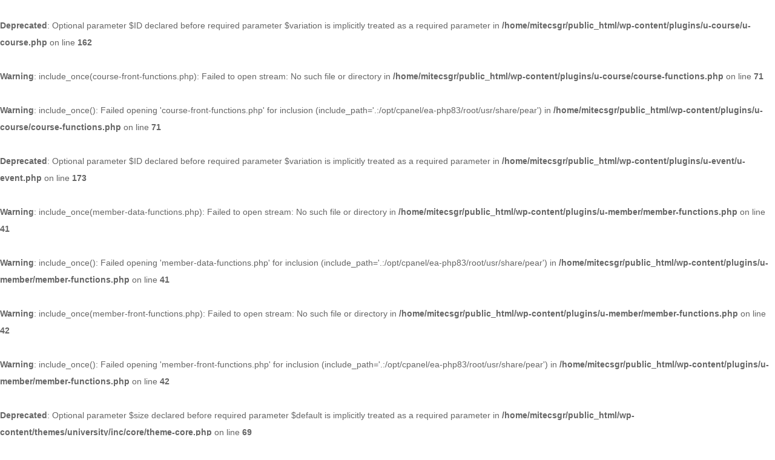

--- FILE ---
content_type: text/html; charset=UTF-8
request_url: https://www.mitecsgroup.com/homepage/page-sample/
body_size: 66025
content:
<br />
<b>Deprecated</b>:  Optional parameter $ID declared before required parameter $variation is implicitly treated as a required parameter in <b>/home/mitecsgr/public_html/wp-content/plugins/u-course/u-course.php</b> on line <b>162</b><br />
<br />
<b>Warning</b>:  include_once(course-front-functions.php): Failed to open stream: No such file or directory in <b>/home/mitecsgr/public_html/wp-content/plugins/u-course/course-functions.php</b> on line <b>71</b><br />
<br />
<b>Warning</b>:  include_once(): Failed opening 'course-front-functions.php' for inclusion (include_path='.:/opt/cpanel/ea-php83/root/usr/share/pear') in <b>/home/mitecsgr/public_html/wp-content/plugins/u-course/course-functions.php</b> on line <b>71</b><br />
<br />
<b>Deprecated</b>:  Optional parameter $ID declared before required parameter $variation is implicitly treated as a required parameter in <b>/home/mitecsgr/public_html/wp-content/plugins/u-event/u-event.php</b> on line <b>173</b><br />
<br />
<b>Warning</b>:  include_once(member-data-functions.php): Failed to open stream: No such file or directory in <b>/home/mitecsgr/public_html/wp-content/plugins/u-member/member-functions.php</b> on line <b>41</b><br />
<br />
<b>Warning</b>:  include_once(): Failed opening 'member-data-functions.php' for inclusion (include_path='.:/opt/cpanel/ea-php83/root/usr/share/pear') in <b>/home/mitecsgr/public_html/wp-content/plugins/u-member/member-functions.php</b> on line <b>41</b><br />
<br />
<b>Warning</b>:  include_once(member-front-functions.php): Failed to open stream: No such file or directory in <b>/home/mitecsgr/public_html/wp-content/plugins/u-member/member-functions.php</b> on line <b>42</b><br />
<br />
<b>Warning</b>:  include_once(): Failed opening 'member-front-functions.php' for inclusion (include_path='.:/opt/cpanel/ea-php83/root/usr/share/pear') in <b>/home/mitecsgr/public_html/wp-content/plugins/u-member/member-functions.php</b> on line <b>42</b><br />
<br />
<b>Deprecated</b>:  Optional parameter $size declared before required parameter $default is implicitly treated as a required parameter in <b>/home/mitecsgr/public_html/wp-content/themes/university/inc/core/theme-core.php</b> on line <b>69</b><br />
<br />
<b>Warning</b>:  Trying to access array offset on null in <b>/home/mitecsgr/public_html/wp-content/plugins/u-shortcodes/university-shortcodes.php</b> on line <b>143</b><br />
<!DOCTYPE html>
<!--[if IE 7]>
<html class="ie ie7" lang="en-US">
<![endif]-->
<!--[if IE 8]>
<html class="ie ie8" lang="en-US">
<![endif]-->
<!--[if !(IE 7) | !(IE 8)  ]><!-->
<html lang="en-US">
<!--<![endif]-->
<head>
<meta charset="UTF-8" />
<meta name="viewport" content="width=device-width, minimum-scale=1.0, initial-scale=1.0">
<title>About Us | Mitecs Group LLC</title>
<link rel="profile" href="http://gmpg.org/xfn/11" />
<link rel="pingback" href="https://www.mitecsgroup.com/xmlrpc.php" />
<!--[if lt IE 9]>
<script src="https://www.mitecsgroup.com/wp-content/themes/university/js/html5.js" type="text/javascript"></script>
<![endif]-->
<!--[if lte IE 9]>
<link rel="stylesheet" type="text/css" href="https://www.mitecsgroup.com/wp-content/themes/university/css/ie.css" />
<![endif]-->
	<meta property="description" content="Success Partner"/>
	<meta name='robots' content='noindex, nofollow' />
	<style>img:is([sizes="auto" i], [sizes^="auto," i]) { contain-intrinsic-size: 3000px 1500px }</style>
	<link rel='dns-prefetch' href='//fonts.googleapis.com' />
<link rel="alternate" type="application/rss+xml" title="Mitecs Group LLC &raquo; Feed" href="https://www.mitecsgroup.com/feed/" />
<link rel="alternate" type="application/rss+xml" title="Mitecs Group LLC &raquo; Comments Feed" href="https://www.mitecsgroup.com/comments/feed/" />
<script type="text/javascript">
/* <![CDATA[ */
window._wpemojiSettings = {"baseUrl":"https:\/\/s.w.org\/images\/core\/emoji\/16.0.1\/72x72\/","ext":".png","svgUrl":"https:\/\/s.w.org\/images\/core\/emoji\/16.0.1\/svg\/","svgExt":".svg","source":{"concatemoji":"https:\/\/www.mitecsgroup.com\/wp-includes\/js\/wp-emoji-release.min.js?ver=6.8.3"}};
/*! This file is auto-generated */
!function(s,n){var o,i,e;function c(e){try{var t={supportTests:e,timestamp:(new Date).valueOf()};sessionStorage.setItem(o,JSON.stringify(t))}catch(e){}}function p(e,t,n){e.clearRect(0,0,e.canvas.width,e.canvas.height),e.fillText(t,0,0);var t=new Uint32Array(e.getImageData(0,0,e.canvas.width,e.canvas.height).data),a=(e.clearRect(0,0,e.canvas.width,e.canvas.height),e.fillText(n,0,0),new Uint32Array(e.getImageData(0,0,e.canvas.width,e.canvas.height).data));return t.every(function(e,t){return e===a[t]})}function u(e,t){e.clearRect(0,0,e.canvas.width,e.canvas.height),e.fillText(t,0,0);for(var n=e.getImageData(16,16,1,1),a=0;a<n.data.length;a++)if(0!==n.data[a])return!1;return!0}function f(e,t,n,a){switch(t){case"flag":return n(e,"\ud83c\udff3\ufe0f\u200d\u26a7\ufe0f","\ud83c\udff3\ufe0f\u200b\u26a7\ufe0f")?!1:!n(e,"\ud83c\udde8\ud83c\uddf6","\ud83c\udde8\u200b\ud83c\uddf6")&&!n(e,"\ud83c\udff4\udb40\udc67\udb40\udc62\udb40\udc65\udb40\udc6e\udb40\udc67\udb40\udc7f","\ud83c\udff4\u200b\udb40\udc67\u200b\udb40\udc62\u200b\udb40\udc65\u200b\udb40\udc6e\u200b\udb40\udc67\u200b\udb40\udc7f");case"emoji":return!a(e,"\ud83e\udedf")}return!1}function g(e,t,n,a){var r="undefined"!=typeof WorkerGlobalScope&&self instanceof WorkerGlobalScope?new OffscreenCanvas(300,150):s.createElement("canvas"),o=r.getContext("2d",{willReadFrequently:!0}),i=(o.textBaseline="top",o.font="600 32px Arial",{});return e.forEach(function(e){i[e]=t(o,e,n,a)}),i}function t(e){var t=s.createElement("script");t.src=e,t.defer=!0,s.head.appendChild(t)}"undefined"!=typeof Promise&&(o="wpEmojiSettingsSupports",i=["flag","emoji"],n.supports={everything:!0,everythingExceptFlag:!0},e=new Promise(function(e){s.addEventListener("DOMContentLoaded",e,{once:!0})}),new Promise(function(t){var n=function(){try{var e=JSON.parse(sessionStorage.getItem(o));if("object"==typeof e&&"number"==typeof e.timestamp&&(new Date).valueOf()<e.timestamp+604800&&"object"==typeof e.supportTests)return e.supportTests}catch(e){}return null}();if(!n){if("undefined"!=typeof Worker&&"undefined"!=typeof OffscreenCanvas&&"undefined"!=typeof URL&&URL.createObjectURL&&"undefined"!=typeof Blob)try{var e="postMessage("+g.toString()+"("+[JSON.stringify(i),f.toString(),p.toString(),u.toString()].join(",")+"));",a=new Blob([e],{type:"text/javascript"}),r=new Worker(URL.createObjectURL(a),{name:"wpTestEmojiSupports"});return void(r.onmessage=function(e){c(n=e.data),r.terminate(),t(n)})}catch(e){}c(n=g(i,f,p,u))}t(n)}).then(function(e){for(var t in e)n.supports[t]=e[t],n.supports.everything=n.supports.everything&&n.supports[t],"flag"!==t&&(n.supports.everythingExceptFlag=n.supports.everythingExceptFlag&&n.supports[t]);n.supports.everythingExceptFlag=n.supports.everythingExceptFlag&&!n.supports.flag,n.DOMReady=!1,n.readyCallback=function(){n.DOMReady=!0}}).then(function(){return e}).then(function(){var e;n.supports.everything||(n.readyCallback(),(e=n.source||{}).concatemoji?t(e.concatemoji):e.wpemoji&&e.twemoji&&(t(e.twemoji),t(e.wpemoji)))}))}((window,document),window._wpemojiSettings);
/* ]]> */
</script>
<style id='wp-emoji-styles-inline-css' type='text/css'>

	img.wp-smiley, img.emoji {
		display: inline !important;
		border: none !important;
		box-shadow: none !important;
		height: 1em !important;
		width: 1em !important;
		margin: 0 0.07em !important;
		vertical-align: -0.1em !important;
		background: none !important;
		padding: 0 !important;
	}
</style>
<link rel='stylesheet' id='wp-block-library-css' href='https://www.mitecsgroup.com/wp-includes/css/dist/block-library/style.min.css?ver=6.8.3' type='text/css' media='all' />
<style id='classic-theme-styles-inline-css' type='text/css'>
/*! This file is auto-generated */
.wp-block-button__link{color:#fff;background-color:#32373c;border-radius:9999px;box-shadow:none;text-decoration:none;padding:calc(.667em + 2px) calc(1.333em + 2px);font-size:1.125em}.wp-block-file__button{background:#32373c;color:#fff;text-decoration:none}
</style>
<style id='global-styles-inline-css' type='text/css'>
:root{--wp--preset--aspect-ratio--square: 1;--wp--preset--aspect-ratio--4-3: 4/3;--wp--preset--aspect-ratio--3-4: 3/4;--wp--preset--aspect-ratio--3-2: 3/2;--wp--preset--aspect-ratio--2-3: 2/3;--wp--preset--aspect-ratio--16-9: 16/9;--wp--preset--aspect-ratio--9-16: 9/16;--wp--preset--color--black: #000000;--wp--preset--color--cyan-bluish-gray: #abb8c3;--wp--preset--color--white: #ffffff;--wp--preset--color--pale-pink: #f78da7;--wp--preset--color--vivid-red: #cf2e2e;--wp--preset--color--luminous-vivid-orange: #ff6900;--wp--preset--color--luminous-vivid-amber: #fcb900;--wp--preset--color--light-green-cyan: #7bdcb5;--wp--preset--color--vivid-green-cyan: #00d084;--wp--preset--color--pale-cyan-blue: #8ed1fc;--wp--preset--color--vivid-cyan-blue: #0693e3;--wp--preset--color--vivid-purple: #9b51e0;--wp--preset--gradient--vivid-cyan-blue-to-vivid-purple: linear-gradient(135deg,rgba(6,147,227,1) 0%,rgb(155,81,224) 100%);--wp--preset--gradient--light-green-cyan-to-vivid-green-cyan: linear-gradient(135deg,rgb(122,220,180) 0%,rgb(0,208,130) 100%);--wp--preset--gradient--luminous-vivid-amber-to-luminous-vivid-orange: linear-gradient(135deg,rgba(252,185,0,1) 0%,rgba(255,105,0,1) 100%);--wp--preset--gradient--luminous-vivid-orange-to-vivid-red: linear-gradient(135deg,rgba(255,105,0,1) 0%,rgb(207,46,46) 100%);--wp--preset--gradient--very-light-gray-to-cyan-bluish-gray: linear-gradient(135deg,rgb(238,238,238) 0%,rgb(169,184,195) 100%);--wp--preset--gradient--cool-to-warm-spectrum: linear-gradient(135deg,rgb(74,234,220) 0%,rgb(151,120,209) 20%,rgb(207,42,186) 40%,rgb(238,44,130) 60%,rgb(251,105,98) 80%,rgb(254,248,76) 100%);--wp--preset--gradient--blush-light-purple: linear-gradient(135deg,rgb(255,206,236) 0%,rgb(152,150,240) 100%);--wp--preset--gradient--blush-bordeaux: linear-gradient(135deg,rgb(254,205,165) 0%,rgb(254,45,45) 50%,rgb(107,0,62) 100%);--wp--preset--gradient--luminous-dusk: linear-gradient(135deg,rgb(255,203,112) 0%,rgb(199,81,192) 50%,rgb(65,88,208) 100%);--wp--preset--gradient--pale-ocean: linear-gradient(135deg,rgb(255,245,203) 0%,rgb(182,227,212) 50%,rgb(51,167,181) 100%);--wp--preset--gradient--electric-grass: linear-gradient(135deg,rgb(202,248,128) 0%,rgb(113,206,126) 100%);--wp--preset--gradient--midnight: linear-gradient(135deg,rgb(2,3,129) 0%,rgb(40,116,252) 100%);--wp--preset--font-size--small: 13px;--wp--preset--font-size--medium: 20px;--wp--preset--font-size--large: 36px;--wp--preset--font-size--x-large: 42px;--wp--preset--spacing--20: 0.44rem;--wp--preset--spacing--30: 0.67rem;--wp--preset--spacing--40: 1rem;--wp--preset--spacing--50: 1.5rem;--wp--preset--spacing--60: 2.25rem;--wp--preset--spacing--70: 3.38rem;--wp--preset--spacing--80: 5.06rem;--wp--preset--shadow--natural: 6px 6px 9px rgba(0, 0, 0, 0.2);--wp--preset--shadow--deep: 12px 12px 50px rgba(0, 0, 0, 0.4);--wp--preset--shadow--sharp: 6px 6px 0px rgba(0, 0, 0, 0.2);--wp--preset--shadow--outlined: 6px 6px 0px -3px rgba(255, 255, 255, 1), 6px 6px rgba(0, 0, 0, 1);--wp--preset--shadow--crisp: 6px 6px 0px rgba(0, 0, 0, 1);}:where(.is-layout-flex){gap: 0.5em;}:where(.is-layout-grid){gap: 0.5em;}body .is-layout-flex{display: flex;}.is-layout-flex{flex-wrap: wrap;align-items: center;}.is-layout-flex > :is(*, div){margin: 0;}body .is-layout-grid{display: grid;}.is-layout-grid > :is(*, div){margin: 0;}:where(.wp-block-columns.is-layout-flex){gap: 2em;}:where(.wp-block-columns.is-layout-grid){gap: 2em;}:where(.wp-block-post-template.is-layout-flex){gap: 1.25em;}:where(.wp-block-post-template.is-layout-grid){gap: 1.25em;}.has-black-color{color: var(--wp--preset--color--black) !important;}.has-cyan-bluish-gray-color{color: var(--wp--preset--color--cyan-bluish-gray) !important;}.has-white-color{color: var(--wp--preset--color--white) !important;}.has-pale-pink-color{color: var(--wp--preset--color--pale-pink) !important;}.has-vivid-red-color{color: var(--wp--preset--color--vivid-red) !important;}.has-luminous-vivid-orange-color{color: var(--wp--preset--color--luminous-vivid-orange) !important;}.has-luminous-vivid-amber-color{color: var(--wp--preset--color--luminous-vivid-amber) !important;}.has-light-green-cyan-color{color: var(--wp--preset--color--light-green-cyan) !important;}.has-vivid-green-cyan-color{color: var(--wp--preset--color--vivid-green-cyan) !important;}.has-pale-cyan-blue-color{color: var(--wp--preset--color--pale-cyan-blue) !important;}.has-vivid-cyan-blue-color{color: var(--wp--preset--color--vivid-cyan-blue) !important;}.has-vivid-purple-color{color: var(--wp--preset--color--vivid-purple) !important;}.has-black-background-color{background-color: var(--wp--preset--color--black) !important;}.has-cyan-bluish-gray-background-color{background-color: var(--wp--preset--color--cyan-bluish-gray) !important;}.has-white-background-color{background-color: var(--wp--preset--color--white) !important;}.has-pale-pink-background-color{background-color: var(--wp--preset--color--pale-pink) !important;}.has-vivid-red-background-color{background-color: var(--wp--preset--color--vivid-red) !important;}.has-luminous-vivid-orange-background-color{background-color: var(--wp--preset--color--luminous-vivid-orange) !important;}.has-luminous-vivid-amber-background-color{background-color: var(--wp--preset--color--luminous-vivid-amber) !important;}.has-light-green-cyan-background-color{background-color: var(--wp--preset--color--light-green-cyan) !important;}.has-vivid-green-cyan-background-color{background-color: var(--wp--preset--color--vivid-green-cyan) !important;}.has-pale-cyan-blue-background-color{background-color: var(--wp--preset--color--pale-cyan-blue) !important;}.has-vivid-cyan-blue-background-color{background-color: var(--wp--preset--color--vivid-cyan-blue) !important;}.has-vivid-purple-background-color{background-color: var(--wp--preset--color--vivid-purple) !important;}.has-black-border-color{border-color: var(--wp--preset--color--black) !important;}.has-cyan-bluish-gray-border-color{border-color: var(--wp--preset--color--cyan-bluish-gray) !important;}.has-white-border-color{border-color: var(--wp--preset--color--white) !important;}.has-pale-pink-border-color{border-color: var(--wp--preset--color--pale-pink) !important;}.has-vivid-red-border-color{border-color: var(--wp--preset--color--vivid-red) !important;}.has-luminous-vivid-orange-border-color{border-color: var(--wp--preset--color--luminous-vivid-orange) !important;}.has-luminous-vivid-amber-border-color{border-color: var(--wp--preset--color--luminous-vivid-amber) !important;}.has-light-green-cyan-border-color{border-color: var(--wp--preset--color--light-green-cyan) !important;}.has-vivid-green-cyan-border-color{border-color: var(--wp--preset--color--vivid-green-cyan) !important;}.has-pale-cyan-blue-border-color{border-color: var(--wp--preset--color--pale-cyan-blue) !important;}.has-vivid-cyan-blue-border-color{border-color: var(--wp--preset--color--vivid-cyan-blue) !important;}.has-vivid-purple-border-color{border-color: var(--wp--preset--color--vivid-purple) !important;}.has-vivid-cyan-blue-to-vivid-purple-gradient-background{background: var(--wp--preset--gradient--vivid-cyan-blue-to-vivid-purple) !important;}.has-light-green-cyan-to-vivid-green-cyan-gradient-background{background: var(--wp--preset--gradient--light-green-cyan-to-vivid-green-cyan) !important;}.has-luminous-vivid-amber-to-luminous-vivid-orange-gradient-background{background: var(--wp--preset--gradient--luminous-vivid-amber-to-luminous-vivid-orange) !important;}.has-luminous-vivid-orange-to-vivid-red-gradient-background{background: var(--wp--preset--gradient--luminous-vivid-orange-to-vivid-red) !important;}.has-very-light-gray-to-cyan-bluish-gray-gradient-background{background: var(--wp--preset--gradient--very-light-gray-to-cyan-bluish-gray) !important;}.has-cool-to-warm-spectrum-gradient-background{background: var(--wp--preset--gradient--cool-to-warm-spectrum) !important;}.has-blush-light-purple-gradient-background{background: var(--wp--preset--gradient--blush-light-purple) !important;}.has-blush-bordeaux-gradient-background{background: var(--wp--preset--gradient--blush-bordeaux) !important;}.has-luminous-dusk-gradient-background{background: var(--wp--preset--gradient--luminous-dusk) !important;}.has-pale-ocean-gradient-background{background: var(--wp--preset--gradient--pale-ocean) !important;}.has-electric-grass-gradient-background{background: var(--wp--preset--gradient--electric-grass) !important;}.has-midnight-gradient-background{background: var(--wp--preset--gradient--midnight) !important;}.has-small-font-size{font-size: var(--wp--preset--font-size--small) !important;}.has-medium-font-size{font-size: var(--wp--preset--font-size--medium) !important;}.has-large-font-size{font-size: var(--wp--preset--font-size--large) !important;}.has-x-large-font-size{font-size: var(--wp--preset--font-size--x-large) !important;}
:where(.wp-block-post-template.is-layout-flex){gap: 1.25em;}:where(.wp-block-post-template.is-layout-grid){gap: 1.25em;}
:where(.wp-block-columns.is-layout-flex){gap: 2em;}:where(.wp-block-columns.is-layout-grid){gap: 2em;}
:root :where(.wp-block-pullquote){font-size: 1.5em;line-height: 1.6;}
</style>
<link rel='stylesheet' id='google-font-css' href='//fonts.googleapis.com/css?family=open+sans+%7Copen+sans&#038;ver=6.8.3' type='text/css' media='all' />
<link rel='stylesheet' id='bootstrap-css' href='https://www.mitecsgroup.com/wp-content/themes/university/css/bootstrap.min.css?ver=6.8.3' type='text/css' media='all' />
<link rel='stylesheet' id='font-awesome-css' href='https://www.mitecsgroup.com/wp-content/themes/university/fonts/css/font-awesome.min.css?ver=6.8.3' type='text/css' media='all' />
<link rel='stylesheet' id='owl-carousel-css' href='https://www.mitecsgroup.com/wp-content/themes/university/js/owl-carousel/owl.carousel.min.css?ver=6.8.3' type='text/css' media='all' />
<link rel='stylesheet' id='owl-carousel-theme-css' href='https://www.mitecsgroup.com/wp-content/themes/university/js/owl-carousel/owl.theme.default.min.css?ver=6.8.3' type='text/css' media='all' />
<link rel='stylesheet' id='style-css' href='https://www.mitecsgroup.com/wp-content/themes/university/style.css?ver=6.8.3' type='text/css' media='all' />
<style id='akismet-widget-style-inline-css' type='text/css'>

			.a-stats {
				--akismet-color-mid-green: #357b49;
				--akismet-color-white: #fff;
				--akismet-color-light-grey: #f6f7f7;

				max-width: 350px;
				width: auto;
			}

			.a-stats * {
				all: unset;
				box-sizing: border-box;
			}

			.a-stats strong {
				font-weight: 600;
			}

			.a-stats a.a-stats__link,
			.a-stats a.a-stats__link:visited,
			.a-stats a.a-stats__link:active {
				background: var(--akismet-color-mid-green);
				border: none;
				box-shadow: none;
				border-radius: 8px;
				color: var(--akismet-color-white);
				cursor: pointer;
				display: block;
				font-family: -apple-system, BlinkMacSystemFont, 'Segoe UI', 'Roboto', 'Oxygen-Sans', 'Ubuntu', 'Cantarell', 'Helvetica Neue', sans-serif;
				font-weight: 500;
				padding: 12px;
				text-align: center;
				text-decoration: none;
				transition: all 0.2s ease;
			}

			/* Extra specificity to deal with TwentyTwentyOne focus style */
			.widget .a-stats a.a-stats__link:focus {
				background: var(--akismet-color-mid-green);
				color: var(--akismet-color-white);
				text-decoration: none;
			}

			.a-stats a.a-stats__link:hover {
				filter: brightness(110%);
				box-shadow: 0 4px 12px rgba(0, 0, 0, 0.06), 0 0 2px rgba(0, 0, 0, 0.16);
			}

			.a-stats .count {
				color: var(--akismet-color-white);
				display: block;
				font-size: 1.5em;
				line-height: 1.4;
				padding: 0 13px;
				white-space: nowrap;
			}
		
</style>
<link rel='stylesheet' id='wp-pagenavi-css' href='https://www.mitecsgroup.com/wp-content/plugins/wp-pagenavi/pagenavi-css.css?ver=2.70' type='text/css' media='all' />
<link rel='stylesheet' id='js_composer_front-css' href='https://www.mitecsgroup.com/wp-content/plugins/js_composer/assets/css/js_composer.min.css?ver=6.6.0' type='text/css' media='all' />
<script type="text/javascript" src="https://www.mitecsgroup.com/wp-includes/js/jquery/jquery.min.js?ver=3.7.1" id="jquery-core-js"></script>
<script type="text/javascript" src="https://www.mitecsgroup.com/wp-includes/js/jquery/jquery-migrate.min.js?ver=3.4.1" id="jquery-migrate-js"></script>
<script type="text/javascript" src="https://www.mitecsgroup.com/wp-content/themes/university/js/bootstrap.min.js?ver=6.8.3" id="bootstrap-js"></script>
<script type="text/javascript" src="https://www.mitecsgroup.com/wp-content/themes/university/js/cactus-themes.js?ver=2.1" id="cactus-themes-js"></script>
<link rel="https://api.w.org/" href="https://www.mitecsgroup.com/wp-json/" /><link rel="alternate" title="JSON" type="application/json" href="https://www.mitecsgroup.com/wp-json/wp/v2/pages/2" /><link rel="EditURI" type="application/rsd+xml" title="RSD" href="https://www.mitecsgroup.com/xmlrpc.php?rsd" />
<meta name="generator" content="WordPress 6.8.3" />
<link rel="canonical" href="https://www.mitecsgroup.com/homepage/page-sample/" />
<link rel='shortlink' href='https://www.mitecsgroup.com/?p=2' />
<link rel="alternate" title="oEmbed (JSON)" type="application/json+oembed" href="https://www.mitecsgroup.com/wp-json/oembed/1.0/embed?url=https%3A%2F%2Fwww.mitecsgroup.com%2Fhomepage%2Fpage-sample%2F" />
<link rel="alternate" title="oEmbed (XML)" type="text/xml+oembed" href="https://www.mitecsgroup.com/wp-json/oembed/1.0/embed?url=https%3A%2F%2Fwww.mitecsgroup.com%2Fhomepage%2Fpage-sample%2F&#038;format=xml" />
<meta name="generator" content="Powered by WPBakery Page Builder - drag and drop page builder for WordPress."/>
<link rel="icon" href="https://www.mitecsgroup.com/wp-content/uploads/2025/03/cropped-Circle_Gray-32x32.png" sizes="32x32" />
<link rel="icon" href="https://www.mitecsgroup.com/wp-content/uploads/2025/03/cropped-Circle_Gray-192x192.png" sizes="192x192" />
<link rel="apple-touch-icon" href="https://www.mitecsgroup.com/wp-content/uploads/2025/03/cropped-Circle_Gray-180x180.png" />
<meta name="msapplication-TileImage" content="https://www.mitecsgroup.com/wp-content/uploads/2025/03/cropped-Circle_Gray-270x270.png" />
<!-- custom css -->
				<style type="text/css">    .main-color-1, .main-color-1-hover:hover, a:hover, a:focus,
    header .multi-column > .dropdown-menu>li>a:hover,
    header .multi-column > .dropdown-menu .menu-column>li>a:hover,
    #main-nav.nav-style-2 .navbar-nav>li:hover>a,
    #main-nav.nav-style-2 .navbar-nav>.current-menu-item>a,
    #main-nav.nav-style-3 .navbar-nav>li:hover>a,
    #main-nav.nav-style-3 .navbar-nav>.current-menu-item>a,
    .item-meta a:not(.btn):hover,
    .map-link.small-text,
    .single-u_event .event-info .cat-link:hover,
    .single-course-detail .cat-link:hover,
    .related-event .ev-title a:hover,
    #checkout-uni li.active a,
    .woocommerce-review-link,
    .woocommerce #content div.product p.price,
    .woocommerce-tabs .active,
    .woocommerce p.stars a, .woocommerce-page p.stars a,
    .woocommerce .star-rating:before, .woocommerce-page .star-rating:before, .woocommerce .star-rating span:before, .woocommerce-page .star-rating span:before, .woocommerce ul.products li.product .price, .woocommerce-page ul.products li.product .price,
    .woocommerce .uni-thankyou-page .order_item .product-name,
    .woocommerce .uni-thankyou-page .addresses h3,
    .wpb_wrapper .wpb_content_element .wpb_tabs_nav li.ui-tabs-active, .wpb_wrapper .wpb_content_element .wpb_tabs_nav li:hover,
    .wpb_wrapper .wpb_content_element .wpb_tabs_nav li.ui-tabs-active a, .wpb_wrapper .wpb_content_element .wpb_tabs_nav li:hover a,
    li.bbp-topic-title .bbp-topic-permalink:hover, #bbpress-forums li.bbp-body ul.topic .bbp-topic-title:hover a, #bbpress-forums li.bbp-body ul.forum .bbp-forum-info:hover .bbp-forum-title,
    #bbpress-forums li.bbp-body ul.topic .bbp-topic-title:hover:before, #bbpress-forums li.bbp-body ul.forum .bbp-forum-info:hover:before,
    #bbpress-forums .bbp-body li.bbp-forum-freshness .bbp-author-name,
    .bbp-topic-meta .bbp-topic-started-by a,
    div.bbp-template-notice a.bbp-author-name,
    #bbpress-forums .bbp-body li.bbp-topic-freshness .bbp-author-name,
    #bbpress-forums #bbp-user-wrapper h2.entry-title,
    .bbp-reply-header .bbp-meta a:hover,
    .member-tax a:hover,
    #bbpress-forums #subscription-toggle a,
    .uni-orderbar .dropdown-menu li a:hover,
    .main-menu.affix .sticky-gototop:hover{
        color:#b7b7b7;
    }
    .related-item .price{color:#b7b7b7 !important;}
    .main-color-1-bg, .main-color-1-bg-hover:hover,
    input[type=submit],
    table:not(.shop_table)>thead, table:not(.shop_table)>tbody>tr:hover>td, table:not(.shop_table)>tbody>tr:hover>th,
    header .dropdown-menu>li>a:hover, header .dropdown-menu>li>a:focus,
    header .multi-column > .dropdown-menu li.menu-item:hover,
	header .multi-column > .dropdown-menu .menu-column li.menu-item:hover,
    .un-icon:hover, .dark-div .un-icon:hover,
    .woocommerce-cart .shop_table.cart thead tr,
    .uni-addtocart .add-text,
    .event-classic-item .item-thumbnail:hover a:before,
    .owl-carousel .owl-dots .owl-dot.active span, .owl-carousel .owl-dots .owl-dot:hover span,
    .course-list-table>tbody>tr:hover>td, .course-list-table>tbody>tr:hover>th,
    .project-item:hover .project-item-excerpt,
    .navbar-inverse .navbar-nav>li>a:after, .navbar-inverse .navbar-nav>li>a:focus:after,
    .topnav-sidebar #lang_sel_click ul ul a:hover,
    div.bbp-submit-wrapper .button,
	.topnav-sidebar #lang_sel ul ul a:hover{
        background-color:#b7b7b7;
    }
    #sidebar .widget_nav_menu  #widget-inner ul li a:hover,
    .main-color-1-border{
        border-color:#b7b7b7;
    }
    .btn-primary, .un-button-2, .un-button-2-lg,
    .woocommerce a.button, .woocommerce button.button, .woocommerce input.button, .woocommerce #respond input#submit, .woocommerce #content input.button, .woocommerce-page a.button, 				    .woocommerce-page button.button, .woocommerce-page input.button, .woocommerce-page #respond input#submit, .woocommerce-page #content input.button,
    .woocommerce #review_form #respond .form-submit input, .woocommerce-page #review_form #respond .form-submit input,
    .wpb_wrapper .wpb_accordion .wpb_accordion_wrapper .ui-accordion-header-active, .wpb_wrapper .wpb_accordion .wpb_accordion_wrapper .wpb_accordion_header:hover,
    .wpb_wrapper .wpb_toggle:hover, #content .wpb_wrapper h4.wpb_toggle:hover, .wpb_wrapper #content h4.wpb_toggle:hover,
	.wpb_wrapper .wpb_toggle_title_active, #content .wpb_wrapper h4.wpb_toggle_title_active, .wpb_wrapper #content h4.wpb_toggle_title_active{
    	background-color: #b7b7b7;
    	border-color: #b7b7b7;
    }
    .woocommerce ul.products li.product .onsale, .woocommerce-page ul.products li.product .onsale,
    .single-product.woocommerce .images span.onsale, .single-product.woocommerce-page .images span.onsale,
    #sidebar .widget_nav_menu  #widget-inner ul li a:hover,
    .woocommerce a.button, .woocommerce button.button, .woocommerce input.button, .woocommerce #respond input#submit, .woocommerce #content input.button, .woocommerce-page a.button, 				    .woocommerce-page button.button, .woocommerce-page input.button, .woocommerce-page #respond input#submit, .woocommerce-page #content input.button,
    .woocommerce #review_form #respond .form-submit input, .woocommerce-page #review_form #respond .form-submit input,
    .main-menu.affix .navbar-nav>.current-menu-item>a,
    .main-menu.affix .navbar-nav>.current-menu-item>a:focus,
    #bbpress-forums li.bbp-header,
    #bbpress-forums div.bbp-reply-author .bbp-author-role,
    #bbp-search-form #bbp_search_submit,
    #bbpress-forums #bbp-single-user-details #bbp-user-navigation li:hover,
    #main-nav .main-menu.affix .navbar-nav>li:hover>a{
        background:#b7b7b7;
    }
    .woocommerce a.button, .woocommerce button.button, .woocommerce input.button, .woocommerce #respond input#submit, .woocommerce #content input.button, .woocommerce-page a.button, 	    
    .woocommerce-page button.button, .woocommerce-page input.button, .woocommerce-page #respond input#submit, .woocommerce-page #content input.button, .woocommerce a.button.alt, 
    .woocommerce button.button.alt, .woocommerce input.button.alt, .woocommerce #respond input#submit.alt, .woocommerce #content input.button.alt, .woocommerce-page a.button.alt,
    .woocommerce-page button.button.alt, .woocommerce-page input.button.alt, .woocommerce-page #respond input#submit.alt, .woocommerce-page #content input.button.alt, 
    .woocommerce #review_form #respond .form-submit input, .woocommerce-page #review_form #respond .form-submit input{background:#b7b7b7;}
    .thumbnail-overlay {
    	background: rgba(183,183,183,0.8);
    }
    
    .event-default-red ,
    .container.cal-event-list .event-btt:hover,
    #calendar-options .right-options ul li ul li:hover, #calendar-options .right-options ul li ul li:hover a,
    #stm-list-calendar .panel-group .panel .panel-heading .panel-title a.collapsed:hover { background:#b7b7b7 !important;}
    
    .cal-day-weekend span[data-cal-date],
    #cal-slide-content a.event-item:hover, .cal-slide-content a.event-item:hover,
    .container.cal-event-list .owl-controls .owl-prev:hover i:before, 
    .container.cal-event-list .close-button:hover i:before,
    #calendar-options a:hover,
    .container.cal-event-list .owl-controls .owl-next:hover i:before,
    #calendar-options a.active {color:#b7b7b7 !important;}
    .container.cal-event-list .owl-controls .owl-prev:hover,
    .container.cal-event-list .owl-controls .owl-next:hover,
    .container.cal-event-list .close-button:hover{border-color: #b7b7b7 !important;}
    #stm-list-calendar .panel-group .panel .panel-heading .panel-title a.collapsed > .arrow-down{border-top: 0px !important; border-left: 10px solid transparent !important;
border-right: 10px solid transparent !important ;}
#stm-list-calendar .panel-group .panel .panel-heading .panel-title a > .arrow-down{border-top: 10px solid #b7b7b7 !important;}
	#stm-list-calendar .panel-group .panel .panel-heading .panel-title a{
        background-color:#b7b7b7 !important;
    }
	.main-color-2, .main-color-2-hover:hover{
        color:#152084;
    }
    .main-color-2-bg{
        background-color:#152084;
    }
    footer.main-color-2-bg, .un-separator .main-color-2-bg, .main-color-2-bg.back-to-top{
        background-color:#000000;
    }
	@font-face
    {
    	font-family: 'custom-font-1';
    	src: url('http://Open%20Sans');
    }
	@font-face
    {
    	font-family: 'custom-font-2';
    	src: url('http://Open%20Sans');
    }
    body {
        font-family: "open sans ",sans-serif;
    }
	body {
        font-size: 14px;
    }
    h1, .h1, .minion, .content-dropcap p:first-child:first-letter, .dropcap, #your-profile h3, #learndash_delete_user_data h2{
        font-family: "open sans", Times, serif;
    }
body{
	letter-spacing:Open Sans}
h1,h2,h3,h4,h5,h6,.h1,.h2,.h3,.h4,.h5,.h6{
	letter-spacing:0}
</style>
			<!-- end custom css -->		<style type="text/css" id="wp-custom-css">
			.vc_row.vc_row-fluid .wpb_wrapper #rev_slider_3,
.wpb_wrapper .rs-module-wrap,
.wpb_wrapper #rev_slider_3 {
    margin-top: 0 !important;
    padding-top: 0 !important;
    margin-bottom: 0 !important;
    padding-bottom: 0 !important;
}
body {
    padding-top: 0 !important;
}
.header-bg-img {
    background: none !important;
    height: auto !important;
}

#cactus-calendar-events {
    position: relative;
}

#cactus-calendar-events::after {
    content: '2025 training calendar will be announced soon';
    position: absolute;
    top: 0;
    left: 0;
    width: 100%;
    height: 100%;
    background-color: rgba(0, 0, 0, 0.6); /* Semi-transparent grey */
    display: flex;
    align-items: center;
    justify-content: center;
    z-index: 10; /* Make sure it's above the calendar */
    color: white;
    font-size: 24px;
    font-weight: bold;
    text-align: center;
    pointer-events: none; /* Disable any interaction with the calendar */
}

		</style>
		<noscript><style> .wpb_animate_when_almost_visible { opacity: 1; }</style></noscript></head>

<body class="wp-singular page-template-default page page-id-2 page-parent page-child parent-pageid-33 wp-theme-university full-width custom-background-empty wpb-js-composer js-comp-ver-6.6.0 vc_responsive">
<a name="top" style="height:0; position:absolute; top:0;" id="top-anchor"></a>
<div id="body-wrap">
    <div id="wrap">
        <header>
            			<div id="top-nav" class="dark-div nav-style-1">
                <nav class="navbar navbar-inverse main-color-1-bg" role="navigation">
                    <div class="container">
                        <!-- Collect the nav links, forms, and other content for toggling -->
                        <div class="top-menu">
                            <ul class="nav navbar-nav hidden-xs">
                              <li id="nav-menu-item-106" class="main-menu-item menu-item-depth-0 menu-item menu-item-type-post_type menu-item-object-page"><a href="https://www.mitecsgroup.com/contact-us-2/contact-us/" class="menu-link  main-menu-link">Contact Us </a></li>
<li id="nav-menu-item-953" class="main-menu-item menu-item-depth-0 menu-item menu-item-type-post_type menu-item-object-page"><a href="https://www.mitecsgroup.com/clients/" class="menu-link  main-menu-link">Clientele </a></li>
                            </ul>
                            <button type="button" class="mobile-menu-toggle visible-xs">
                            	<span class="sr-only">Menu</span>
                            	<i class="fa fa-bars"></i>
                            </button>
                                                        <a class="navbar-right search-toggle collapsed" data-toggle="collapse" data-target="#nav-search" href="#"><i class="fa fa-search"></i></a>
                                                                                    <div class="navbar-right topnav-sidebar">
                            	                            </div>
                                                        <div id="nav-search" class="collapse dark-div">
                            	<div class="container">
                                <form action="https://www.mitecsgroup.com">
                                    <div class="input-group">
                                        <input type="text" name="s" class="form-control search-field" placeholder="Search Here" autocomplete="off">
                                        <span class="input-group-btn">
                                            <button type="submit"><i class="fa fa-search fa-4x"></i>&nbsp;</button>
                                        </span>
                                        <span class="input-group-btn hidden-xs">
                                            <button type="button" data-toggle="collapse" data-target="#nav-search">&nbsp;<i class="fa fa-times fa-2x"></i></button>
                                        </span>
                                    </div>
                                </form>
                                </div>
                            </div>
                                                    </div><!-- /.navbar-collapse -->
                    </div>
                </nav>
            </div><!--/top-nap-->
            <div id="main-nav" class="dark-div nav-style-1">
                <nav class="navbar navbar-inverse main-color-2-bg" role="navigation">
                    <div class="container">
                        <!-- Brand and toggle get grouped for better mobile display -->
                        <div class="navbar-header">
                                                        <a class="logo" href="https://www.mitecsgroup.com" title="About Us | Mitecs Group LLC"><img src="https://www.mitecsgroup.com/wp-content/uploads/2015/01/Mitecs_White_300-e1740972322641.png" alt="About Us | Mitecs Group LLC"/></a>
                                                        
                                                    </div>
                        <!-- Collect the nav links, forms, and other content for toggling -->
                                                <div class="main-menu hidden-xs  " >
                        							
							                            <ul class="nav navbar-nav navbar-right">
                            	<li id="nav-menu-item-1311" class="main-menu-item menu-item-depth-0 menu-item menu-item-type-post_type menu-item-object-page current-menu-item page_item page-item-2 current_page_item menu-item-has-children parent dropdown"><a href="https://www.mitecsgroup.com/homepage/page-sample/" class="menu-link dropdown-toggle disabled main-menu-link" data-toggle="dropdown">About Us </a>
<ul class="dropdown-menu menu-depth-1">
	<li id="nav-menu-item-1312" class="sub-menu-item menu-item-depth-1 menu-item menu-item-type-post_type menu-item-object-page"><a href="https://www.mitecsgroup.com/homepage/page-sample/aliances/" class="menu-link  sub-menu-link">Editorial </a></li>
	<li id="nav-menu-item-1314" class="sub-menu-item menu-item-depth-1 menu-item menu-item-type-post_type menu-item-object-page"><a href="https://www.mitecsgroup.com/homepage/page-sample/management-board/" class="menu-link  sub-menu-link">Partners </a></li>
	<li id="nav-menu-item-1338" class="sub-menu-item menu-item-depth-1 menu-item menu-item-type-post_type menu-item-object-page"><a href="https://www.mitecsgroup.com/homepage/page-sample/strategy/" class="menu-link  sub-menu-link">Strategy </a></li>

</ul>
</li>
<li id="nav-menu-item-83" class="main-menu-item menu-item-depth-0 menu-item menu-item-type-post_type menu-item-object-page menu-item-has-children parent dropdown"><a href="https://www.mitecsgroup.com/consulting/" class="menu-link dropdown-toggle disabled main-menu-link" data-toggle="dropdown">Consulting </a>
<ul class="dropdown-menu menu-depth-1">
	<li id="nav-menu-item-84" class="sub-menu-item menu-item-depth-1 menu-item menu-item-type-post_type menu-item-object-page"><a href="https://www.mitecsgroup.com/consulting/business-analaysis/" class="menu-link  sub-menu-link">Business Analaysis </a></li>
	<li id="nav-menu-item-231" class="sub-menu-item menu-item-depth-1 menu-item menu-item-type-post_type menu-item-object-page"><a href="https://www.mitecsgroup.com/consulting/business-development-consultancy/" class="menu-link  sub-menu-link">Business Development </a></li>
	<li id="nav-menu-item-85" class="sub-menu-item menu-item-depth-1 menu-item menu-item-type-post_type menu-item-object-page"><a href="https://www.mitecsgroup.com/consulting/business-process/" class="menu-link  sub-menu-link">Business Process Management </a></li>
	<li id="nav-menu-item-87" class="sub-menu-item menu-item-depth-1 menu-item menu-item-type-post_type menu-item-object-page"><a href="https://www.mitecsgroup.com/consulting/organization-development/" class="menu-link  sub-menu-link">Organizational Development </a></li>
	<li id="nav-menu-item-145" class="sub-menu-item menu-item-depth-1 menu-item menu-item-type-post_type menu-item-object-page"><a href="https://www.mitecsgroup.com/consulting/professional-development/" class="menu-link  sub-menu-link">Professional Development </a></li>
	<li id="nav-menu-item-88" class="sub-menu-item menu-item-depth-1 menu-item menu-item-type-post_type menu-item-object-page"><a href="https://www.mitecsgroup.com/consulting/planned-maintenance/" class="menu-link  sub-menu-link">Enterprise Architecture </a></li>
	<li id="nav-menu-item-89" class="sub-menu-item menu-item-depth-1 menu-item menu-item-type-post_type menu-item-object-page"><a href="https://www.mitecsgroup.com/consulting/profissional-development/" class="menu-link  sub-menu-link">IT Service Management </a></li>
	<li id="nav-menu-item-90" class="sub-menu-item menu-item-depth-1 menu-item menu-item-type-post_type menu-item-object-page"><a href="https://www.mitecsgroup.com/consulting/project-management/" class="menu-link  sub-menu-link">Project Management </a></li>
	<li id="nav-menu-item-847" class="sub-menu-item menu-item-depth-1 menu-item menu-item-type-post_type menu-item-object-page"><a href="https://www.mitecsgroup.com/strategy-planning/" class="menu-link  sub-menu-link">Strategy Planning </a></li>
	<li id="nav-menu-item-843" class="sub-menu-item menu-item-depth-1 menu-item menu-item-type-post_type menu-item-object-page"><a href="https://www.mitecsgroup.com/consulting/performance-management/" class="menu-link  sub-menu-link">Performance Management </a></li>

</ul>
</li>
<li id="nav-menu-item-92" class="main-menu-item menu-item-depth-0 menu-item menu-item-type-post_type menu-item-object-page menu-item-has-children parent dropdown"><a href="https://www.mitecsgroup.com/training/" class="menu-link dropdown-toggle disabled main-menu-link" data-toggle="dropdown">Training </a>
<ul class="dropdown-menu menu-depth-1">
	<li id="nav-menu-item-93" class="sub-menu-item menu-item-depth-1 menu-item menu-item-type-post_type menu-item-object-page"><a href="https://www.mitecsgroup.com/training-calender/" class="menu-link  sub-menu-link">Training Calendar </a></li>
	<li id="nav-menu-item-94" class="sub-menu-item menu-item-depth-1 menu-item menu-item-type-post_type menu-item-object-page"><a href="https://www.mitecsgroup.com/training/training-courses/" class="menu-link  sub-menu-link">Training Courses </a></li>

</ul>
</li>
<li id="nav-menu-item-1310" class="main-menu-item menu-item-depth-0 menu-item menu-item-type-post_type menu-item-object-page menu-item-has-children parent dropdown"><a href="https://www.mitecsgroup.com/professional-services/" class="menu-link dropdown-toggle disabled main-menu-link" data-toggle="dropdown">Solutions </a>
<ul class="dropdown-menu menu-depth-1">
	<li id="nav-menu-item-91" class="sub-menu-item menu-item-depth-1 menu-item menu-item-type-post_type menu-item-object-page"><a href="https://www.mitecsgroup.com/professional-services/strategic-planing/" class="menu-link  sub-menu-link">Strategy Management </a></li>
	<li id="nav-menu-item-1335" class="sub-menu-item menu-item-depth-1 menu-item menu-item-type-post_type menu-item-object-page"><a href="https://www.mitecsgroup.com/mitecs-cpms/" class="menu-link  sub-menu-link">Mitecs® CPMS </a></li>
	<li id="nav-menu-item-1332" class="sub-menu-item menu-item-depth-1 menu-item menu-item-type-post_type menu-item-object-page"><a href="https://www.mitecsgroup.com/professional-services/mitecs-dlms-developing-leadership-and-management-skills/" class="menu-link  sub-menu-link">Mitecs® DLMS, Developing Skills </a></li>
	<li id="nav-menu-item-1322" class="sub-menu-item menu-item-depth-1 menu-item menu-item-type-post_type menu-item-object-page menu-item-has-children parent dropdown-submenu"><a href="https://www.mitecsgroup.com/consulting/facility-managment/" class="menu-link  sub-menu-link">Computer Aided Facility Management, CAFM </a>
	<ul class="dropdown-menu menu-depth-2">
		<li id="nav-menu-item-1331" class="sub-menu-item menu-item-depth-2 menu-item menu-item-type-post_type menu-item-object-page"><a href="https://www.mitecsgroup.com/professional-services/event-management/" class="menu-link  sub-menu-link">Event Management </a></li>
		<li id="nav-menu-item-1330" class="sub-menu-item menu-item-depth-2 menu-item menu-item-type-post_type menu-item-object-page"><a href="https://www.mitecsgroup.com/professional-services/visitors-management-tool/" class="menu-link  sub-menu-link">Visitors Management </a></li>
		<li id="nav-menu-item-1329" class="sub-menu-item menu-item-depth-2 menu-item menu-item-type-post_type menu-item-object-page"><a href="https://www.mitecsgroup.com/professional-services/energy-management-tool/" class="menu-link  sub-menu-link">Energy Management </a></li>

	</ul>
</li>

</ul>
</li>
                            </ul>
							                                                                                </div><!-- /.navbar-collapse -->
                    </div>
                </nav>
            </div><!-- #main-nav -->        </header>	    <div class="page-heading">
        <div class="container">
            <div class="row">
                <div class="col-md-8 col-sm-8">
                    <h1>About Us</h1>
                </div>
                                <div class="pathway col-md-4 col-sm-4 hidden-xs text-right">
                    <ol class="breadcrumbs" itemscope itemtype="http://schema.org/BreadcrumbList"><li itemprop="itemListElement" itemscope itemtype="http://schema.org/ListItem"><a itemprop="item" href="https://www.mitecsgroup.com/"><span itemprop="name">Home</span></a><meta itemprop="position" content="1" /></li></ol><!-- .breadcrumbs -->                </div>
                            </div><!--/row-->
        </div><!--/container-->
    </div><!--/page-heading-->

<div class="top-sidebar">
    <div class="container">
        <div class="row">
                    </div><!--/row-->
    </div><!--/container-->
</div><!--/Top sidebar-->    
    <div id="body" >
    	    	<div class="container">
                	        	<div class="content-pad-3x">
                            <div class="row">
                    <div id="content" class="col-md-9" role="main">
                        <article class="single-page-content">
                        			<div class="u_row">
        	<div class="vc_row wpb_row vc_row-fluid"><div class="wpb_column vc_column_container vc_col-sm-3"><div class="vc_column-inner"><div class="wpb_wrapper"><div class="vc_row wpb_row vc_inner vc_row-fluid"><div class="wpb_column vc_column_container vc_col-sm-12"><div class="vc_column-inner"><div class="wpb_wrapper">
	<div  class="wpb_single_image wpb_content_element vc_align_center">
		
		<figure class="wpb_wrapper vc_figure">
			<div class="vc_single_image-wrapper vc_box_border  vc_box_border_grey"><img fetchpriority="high" decoding="async" width="425" height="399" src="https://www.mitecsgroup.com/wp-content/uploads/2015/01/mitecs_group_Sketch_02.jpg" class="vc_single_image-img attachment-full" alt="" srcset="https://www.mitecsgroup.com/wp-content/uploads/2015/01/mitecs_group_Sketch_02.jpg 425w, https://www.mitecsgroup.com/wp-content/uploads/2015/01/mitecs_group_Sketch_02-300x282.jpg 300w, https://www.mitecsgroup.com/wp-content/uploads/2015/01/mitecs_group_Sketch_02-255x239.jpg 255w" sizes="(max-width: 425px) 100vw, 425px" /></div>
		</figure>
	</div>
</div></div></div></div><div class="vc_separator wpb_content_element vc_separator_align_center vc_sep_width_100 vc_sep_pos_align_center vc_separator_no_text vc_sep_color_grey" ><span class="vc_sep_holder vc_sep_holder_l"><span  class="vc_sep_line"></span></span><span class="vc_sep_holder vc_sep_holder_r"><span  class="vc_sep_line"></span></span>
</div></div></div></div><div class="wpb_column vc_column_container vc_col-sm-9"><div class="vc_column-inner"><div class="wpb_wrapper">
	<div class="wpb_text_column wpb_content_element " >
		<div class="wpb_wrapper">
			<p><strong>MG refers to mitecs group®</strong></p>
<p>MG is an international company, established in 2014. MG offers Management and IT Enterprise Collaborative Solutions, through consulting, training and professional services.</p>
<p>MG is a group of partnerships of accredited consultants, specialized experts and trainers in a variety of management fields and information technology. All have worked in Middle East countries and North Africa with experience expanding over long years in Arab Gulf countries.</p>
<p>Mitecs uses best practices through accredited international standards to fulfill the local needs and requirements.</p>
<p>Mitecs partners have worked for governmental and private sectors covering different fields of industries, such as:</p>
<ul>
<li>Services industry</li>
<li>Information Technology Infrastructure and Systems industry</li>
<li>Telecommunication industry</li>
<li>Education industry</li>
<li>Health industry</li>
<li>Advertising and printing press industry</li>
<li>Transportation industry</li>
<li>Manufacturing Industry</li>
<li>Maintenance and Operation Industry</li>
</ul>
<h2>1.     MG Vision</h2>
<p>MG aspires to be a leader company in providing enterprise collaborative solutions in field of management and information technology in the MENA markets.</p>
<h2>2.     MG Mission</h2>
<p>MG will conduct high quality of consulting, training and professional services according to the international standards and through the best practices, and build long relationships of success with our clients.</p>
<h2>3.     MG Values</h2>
<ol>
<li>Professionalism and specialty</li>
<li>Transparency and responsibility</li>
<li>Partnership and commitment</li>
<li>Effectiveness and efficiency</li>
</ol>

		</div>
	</div>
</div></div></div></div>    			</div><!--/u_row-->
	
                        </article>
						
						
                    </div><!--/content-->
                    <div id="sidebar" class="col-md-3 normal-sidebar">
<div class="row">
<div id="block-10" class=" col-md-12  widget widget_block"><div class=" widget-inner">
<div class="wp-block-themepunch-revslider revslider" data-modal="false" style=""></div>
</div></div></div>
</div><!--#sidebar-->
                </div><!--/row-->
                        </div><!--/content-pad-3x-->
                            </div><!--/container-->
            </div><!--/body-->
		<section id="bottom-sidebar">
            <div class="container">
                <div class="row normal-sidebar">
                                    </div>
            </div>
        </section>
        <footer class="dark-div main-color-2-bg">
        	<section id="bottom">
            	<div class="section-inner">
                	<div class="container">
                    	<div class="row normal-sidebar">
							<div id="nav_menu-6" class=" col-md-3  widget widget_nav_menu"><div class=" widget-inner"><h2 class="widget-title maincolor1">Consulting Services</h2><div class="menu-consulting-services-container"><ul id="menu-consulting-services" class="menu"><li id="menu-item-1344" class="menu-item menu-item-type-post_type menu-item-object-page menu-item-1344"><a href="https://www.mitecsgroup.com/consulting/business-analaysis/">Business Analaysis</a></li>
<li id="menu-item-1345" class="menu-item menu-item-type-post_type menu-item-object-page menu-item-1345"><a href="https://www.mitecsgroup.com/consulting/business-development-consultancy/">Business Development</a></li>
<li id="menu-item-1346" class="menu-item menu-item-type-post_type menu-item-object-page menu-item-1346"><a href="https://www.mitecsgroup.com/consulting/business-process/">Business Process Management</a></li>
<li id="menu-item-1347" class="menu-item menu-item-type-post_type menu-item-object-page menu-item-1347"><a href="https://www.mitecsgroup.com/consulting/planned-maintenance/">Enterprise Architecture</a></li>
<li id="menu-item-1348" class="menu-item menu-item-type-post_type menu-item-object-page menu-item-1348"><a href="https://www.mitecsgroup.com/consulting/profissional-development/">IT Service Management</a></li>
<li id="menu-item-1349" class="menu-item menu-item-type-post_type menu-item-object-page menu-item-1349"><a href="https://www.mitecsgroup.com/consulting/organization-development/">Organizational Development</a></li>
<li id="menu-item-1350" class="menu-item menu-item-type-post_type menu-item-object-page menu-item-1350"><a href="https://www.mitecsgroup.com/consulting/performance-management/">Performance Management</a></li>
<li id="menu-item-1351" class="menu-item menu-item-type-post_type menu-item-object-page menu-item-1351"><a href="https://www.mitecsgroup.com/consulting/professional-development/">Professional Development</a></li>
<li id="menu-item-1352" class="menu-item menu-item-type-post_type menu-item-object-page menu-item-1352"><a href="https://www.mitecsgroup.com/consulting/project-management/">Project Management</a></li>
<li id="menu-item-1355" class="menu-item menu-item-type-post_type menu-item-object-page menu-item-1355"><a href="https://www.mitecsgroup.com/strategy-planning/">Strategy Planning</a></li>
<li id="menu-item-1354" class="menu-item menu-item-type-post_type menu-item-object-page menu-item-1354"><a href="https://www.mitecsgroup.com/professional-services/strategic-planing/">Strategy Management</a></li>
</ul></div></div></div><div id="nav_menu-7" class=" col-md-3  widget widget_nav_menu"><div class=" widget-inner"><h2 class="widget-title maincolor1">Professional Services</h2><div class="menu-professional-services-container"><ul id="menu-professional-services" class="menu"><li id="menu-item-559" class="menu-item menu-item-type-post_type menu-item-object-page menu-item-559"><a href="https://www.mitecsgroup.com/professional-services/cafm/">CAFM/CMMS</a></li>
<li id="menu-item-560" class="menu-item menu-item-type-post_type menu-item-object-page menu-item-560"><a href="https://www.mitecsgroup.com/professional-services/energy-management-tool/">Energy Management</a></li>
<li id="menu-item-561" class="menu-item menu-item-type-post_type menu-item-object-page menu-item-561"><a href="https://www.mitecsgroup.com/professional-services/event-management/">Event Management</a></li>
<li id="menu-item-562" class="menu-item menu-item-type-post_type menu-item-object-page menu-item-562"><a href="https://www.mitecsgroup.com/professional-services/visitors-management-tool/">Visitors Management</a></li>
</ul></div></div></div><div id="nav_menu-8" class=" col-md-3  widget widget_nav_menu"><div class=" widget-inner"><h2 class="widget-title maincolor1">About</h2><div class="menu-secondary-menu-container"><ul id="menu-secondary-menu-1" class="menu"><li id="menu-item-106" class="menu-item menu-item-type-post_type menu-item-object-page menu-item-106"><a href="https://www.mitecsgroup.com/contact-us-2/contact-us/">Contact Us</a></li>
<li id="menu-item-953" class="menu-item menu-item-type-post_type menu-item-object-page menu-item-953"><a href="https://www.mitecsgroup.com/clients/">Clientele</a></li>
</ul></div></div></div><div id="advanced-recent-posts-3" class=" col-md-3  widget advanced_recent_posts_widget"><div class=" widget-inner"><div class="uni-lastest"><div class="item"><div class="u-details item-content">
						<h5><a href="https://www.mitecsgroup.com/how-which-will-get-one-particular-better-article-score/" title="How Which Will Get One Particular Better Article Score" class="main-color-1-hover">How Which Will Get One Particular Better Article Score</a></h5>
						<span>5 February,2017</span>
					</div><div class="clearfix"></div></div><div class="item"><div class="thumb item-thumbnail">
							<a href="https://www.mitecsgroup.com/welcome-to-mg/" title="Welcome to MG">
								<div class="item-thumbnail">
									<img width="80" height="80" src="https://www.mitecsgroup.com/wp-content/uploads/2015/01/mitecs_group_Sketch_02-80x80.jpg" class="attachment-thumb_80x80 size-thumb_80x80 wp-post-image" alt="" decoding="async" loading="lazy" srcset="https://www.mitecsgroup.com/wp-content/uploads/2015/01/mitecs_group_Sketch_02-80x80.jpg 80w, https://www.mitecsgroup.com/wp-content/uploads/2015/01/mitecs_group_Sketch_02-150x150.jpg 150w, https://www.mitecsgroup.com/wp-content/uploads/2015/01/mitecs_group_Sketch_02-50x50.jpg 50w, https://www.mitecsgroup.com/wp-content/uploads/2015/01/mitecs_group_Sketch_02-263x263.jpg 263w, https://www.mitecsgroup.com/wp-content/uploads/2015/01/mitecs_group_Sketch_02-100x100.jpg 100w, https://www.mitecsgroup.com/wp-content/uploads/2015/01/mitecs_group_Sketch_02-255x255.jpg 255w" sizes="auto, (max-width: 80px) 100vw, 80px" />
									<div class="thumbnail-hoverlay main-color-1-bg"></div>
									<div class="thumbnail-hoverlay-cross"></div>
								</div>
							</a>
						</div><div class="u-details item-content">
						<h5><a href="https://www.mitecsgroup.com/welcome-to-mg/" title="Welcome to MG" class="main-color-1-hover">Welcome to MG</a></h5>
						<span>26 July,2014</span>
					</div><div class="clearfix"></div></div></div></div></div>                		</div>
                    </div>
                </div>
            </section>
            <div id="bottom-nav">
                <div class="container">
                    <div class="text-center line-under">
                                            <a class="btn btn-default main-color-2-bg back-to-top" href="#top">TOP</a>
                        
                    </div>
                    <div class="row footer-content">
                        <div class="copyright col-md-6">
                       		Copy Rights are Reserved for Mitecs Group 2015 - 2025                        </div>
                        <nav class="col-md-6 footer-social">
                        	                            <ul class="list-inline pull-right social-list">
                            	                            </ul>
                        </nav>
                    </div><!--/row-->
                </div><!--/container-->
            </div>
        </footer>
        </div><!--wrap-->
    </div><!--/body-wrap-->
    <div class="mobile-menu-wrap dark-div visible-xs">
        <a href="#" class="mobile-menu-toggle"><i class="fa fa-times-circle"></i></a>
        <ul class="mobile-menu">
            <li id="menu-item-1311" class="menu-item menu-item-type-post_type menu-item-object-page current-menu-item page_item page-item-2 current_page_item menu-item-has-children parent menu-item-1311"><a href="https://www.mitecsgroup.com/homepage/page-sample/" aria-current="page">About Us</a>
<ul class="sub-menu">
	<li id="menu-item-1312" class="menu-item menu-item-type-post_type menu-item-object-page menu-item-1312"><a href="https://www.mitecsgroup.com/homepage/page-sample/aliances/">Editorial</a></li>
	<li id="menu-item-1314" class="menu-item menu-item-type-post_type menu-item-object-page menu-item-1314"><a href="https://www.mitecsgroup.com/homepage/page-sample/management-board/">Partners</a></li>
	<li id="menu-item-1338" class="menu-item menu-item-type-post_type menu-item-object-page menu-item-1338"><a href="https://www.mitecsgroup.com/homepage/page-sample/strategy/">Strategy</a></li>
</ul>
</li>
<li id="menu-item-83" class="menu-item menu-item-type-post_type menu-item-object-page menu-item-has-children parent menu-item-83"><a href="https://www.mitecsgroup.com/consulting/">Consulting</a>
<ul class="sub-menu">
	<li id="menu-item-84" class="menu-item menu-item-type-post_type menu-item-object-page menu-item-84"><a href="https://www.mitecsgroup.com/consulting/business-analaysis/">Business Analaysis</a></li>
	<li id="menu-item-231" class="menu-item menu-item-type-post_type menu-item-object-page menu-item-231"><a href="https://www.mitecsgroup.com/consulting/business-development-consultancy/">Business Development</a></li>
	<li id="menu-item-85" class="menu-item menu-item-type-post_type menu-item-object-page menu-item-85"><a href="https://www.mitecsgroup.com/consulting/business-process/">Business Process Management</a></li>
	<li id="menu-item-87" class="menu-item menu-item-type-post_type menu-item-object-page menu-item-87"><a href="https://www.mitecsgroup.com/consulting/organization-development/">Organizational Development</a></li>
	<li id="menu-item-145" class="menu-item menu-item-type-post_type menu-item-object-page menu-item-145"><a href="https://www.mitecsgroup.com/consulting/professional-development/">Professional Development</a></li>
	<li id="menu-item-88" class="menu-item menu-item-type-post_type menu-item-object-page menu-item-88"><a href="https://www.mitecsgroup.com/consulting/planned-maintenance/">Enterprise Architecture</a></li>
	<li id="menu-item-89" class="menu-item menu-item-type-post_type menu-item-object-page menu-item-89"><a href="https://www.mitecsgroup.com/consulting/profissional-development/">IT Service Management</a></li>
	<li id="menu-item-90" class="menu-item menu-item-type-post_type menu-item-object-page menu-item-90"><a href="https://www.mitecsgroup.com/consulting/project-management/">Project Management</a></li>
	<li id="menu-item-847" class="menu-item menu-item-type-post_type menu-item-object-page menu-item-847"><a href="https://www.mitecsgroup.com/strategy-planning/">Strategy Planning</a></li>
	<li id="menu-item-843" class="menu-item menu-item-type-post_type menu-item-object-page menu-item-843"><a href="https://www.mitecsgroup.com/consulting/performance-management/">Performance Management</a></li>
</ul>
</li>
<li id="menu-item-92" class="menu-item menu-item-type-post_type menu-item-object-page menu-item-has-children parent menu-item-92"><a href="https://www.mitecsgroup.com/training/">Training</a>
<ul class="sub-menu">
	<li id="menu-item-93" class="menu-item menu-item-type-post_type menu-item-object-page menu-item-93"><a href="https://www.mitecsgroup.com/training-calender/">Training Calendar</a></li>
	<li id="menu-item-94" class="menu-item menu-item-type-post_type menu-item-object-page menu-item-94"><a href="https://www.mitecsgroup.com/training/training-courses/">Training Courses</a></li>
</ul>
</li>
<li id="menu-item-1310" class="menu-item menu-item-type-post_type menu-item-object-page menu-item-has-children parent menu-item-1310"><a href="https://www.mitecsgroup.com/professional-services/">Solutions</a>
<ul class="sub-menu">
	<li id="menu-item-91" class="menu-item menu-item-type-post_type menu-item-object-page menu-item-91"><a href="https://www.mitecsgroup.com/professional-services/strategic-planing/">Strategy Management</a></li>
	<li id="menu-item-1335" class="menu-item menu-item-type-post_type menu-item-object-page menu-item-1335"><a href="https://www.mitecsgroup.com/mitecs-cpms/">Mitecs® CPMS</a></li>
	<li id="menu-item-1332" class="menu-item menu-item-type-post_type menu-item-object-page menu-item-1332"><a href="https://www.mitecsgroup.com/professional-services/mitecs-dlms-developing-leadership-and-management-skills/">Mitecs® DLMS, Developing Skills</a></li>
	<li id="menu-item-1322" class="menu-item menu-item-type-post_type menu-item-object-page menu-item-has-children parent menu-item-1322"><a href="https://www.mitecsgroup.com/consulting/facility-managment/">Computer Aided Facility Management, CAFM</a>
	<ul class="sub-menu">
		<li id="menu-item-1331" class="menu-item menu-item-type-post_type menu-item-object-page menu-item-1331"><a href="https://www.mitecsgroup.com/professional-services/event-management/">Event Management</a></li>
		<li id="menu-item-1330" class="menu-item menu-item-type-post_type menu-item-object-page menu-item-1330"><a href="https://www.mitecsgroup.com/professional-services/visitors-management-tool/">Visitors Management</a></li>
		<li id="menu-item-1329" class="menu-item menu-item-type-post_type menu-item-object-page menu-item-1329"><a href="https://www.mitecsgroup.com/professional-services/energy-management-tool/">Energy Management</a></li>
	</ul>
</li>
</ul>
</li>
            <li class="menu-item menu-item-type-post_type menu-item-object-page menu-item-106"><a href="https://www.mitecsgroup.com/contact-us-2/contact-us/">Contact Us</a></li>
<li class="menu-item menu-item-type-post_type menu-item-object-page menu-item-953"><a href="https://www.mitecsgroup.com/clients/">Clientele</a></li>
        </ul>
    </div>
Google Analytics    
<script type="speculationrules">
{"prefetch":[{"source":"document","where":{"and":[{"href_matches":"\/*"},{"not":{"href_matches":["\/wp-*.php","\/wp-admin\/*","\/wp-content\/uploads\/*","\/wp-content\/*","\/wp-content\/plugins\/*","\/wp-content\/themes\/university\/*","\/*\\?(.+)"]}},{"not":{"selector_matches":"a[rel~=\"nofollow\"]"}},{"not":{"selector_matches":".no-prefetch, .no-prefetch a"}}]},"eagerness":"conservative"}]}
</script>
<script type="text/javascript" src="https://www.mitecsgroup.com/wp-content/plugins/u-shortcodes//shortcodes/calendar-js/format-datetime-master/jquery.formatDateTime.min.js?ver=6.8.3" id="format-datetime-master-js"></script>
<script type="text/javascript" src="https://www.mitecsgroup.com/wp-content/plugins/u-shortcodes//shortcodes/calendar-js/underscore/underscore-min.js?ver=6.8.3" id="underscore-min-js"></script>
<script type="text/javascript" src="https://www.mitecsgroup.com/wp-content/themes/university/js/owl-carousel/owl.carousel.min.js?ver=6.8.3" id="owl-carousel-js"></script>
<script type="text/javascript" src="https://www.mitecsgroup.com/wp-includes/js/comment-reply.min.js?ver=6.8.3" id="comment-reply-js" async="async" data-wp-strategy="async"></script>
<script type="text/javascript" src="https://www.mitecsgroup.com/wp-content/themes/university/js/SmoothScroll.js?ver=6.8.3" id="smooth-scroll-js"></script>
<script type="text/javascript" src="https://www.mitecsgroup.com/wp-content/plugins/u-course/js/custom.js?ver=6.8.3" id="custom-js"></script>
<script type="text/javascript" src="https://www.mitecsgroup.com/wp-content/plugins/js_composer/assets/js/dist/js_composer_front.min.js?ver=6.6.0" id="wpb_composer_front_js-js"></script>
</body>
</html>
